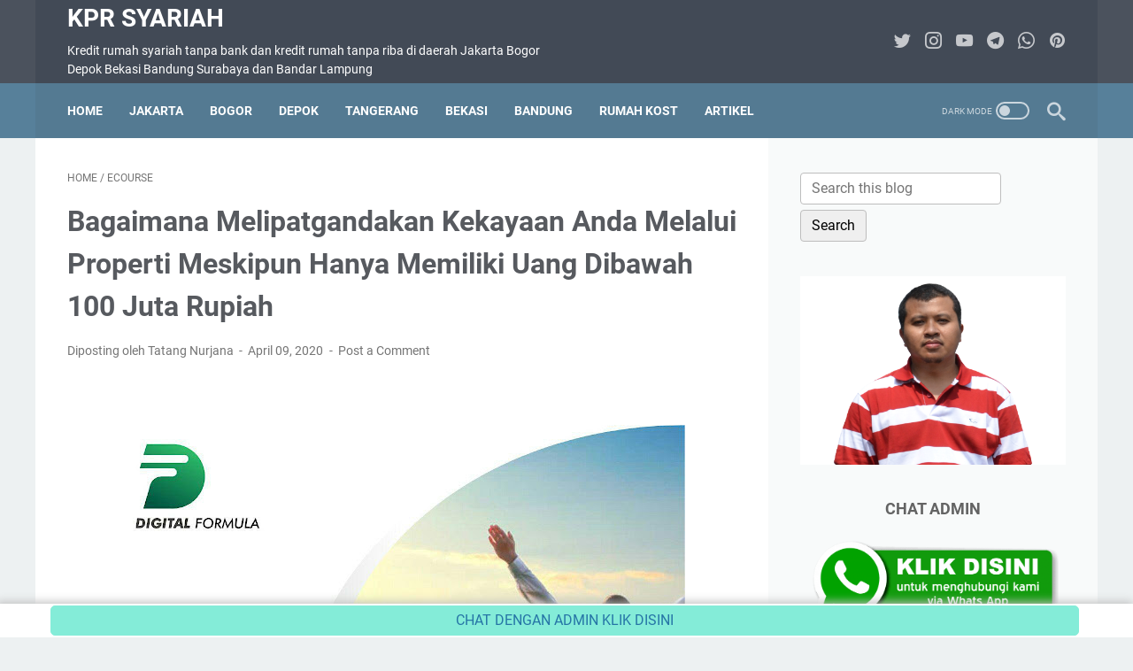

--- FILE ---
content_type: text/html; charset=utf-8
request_url: https://www.google.com/recaptcha/api2/aframe
body_size: 268
content:
<!DOCTYPE HTML><html><head><meta http-equiv="content-type" content="text/html; charset=UTF-8"></head><body><script nonce="L5AQUe6OSc-RSwGt2TAIpw">/** Anti-fraud and anti-abuse applications only. See google.com/recaptcha */ try{var clients={'sodar':'https://pagead2.googlesyndication.com/pagead/sodar?'};window.addEventListener("message",function(a){try{if(a.source===window.parent){var b=JSON.parse(a.data);var c=clients[b['id']];if(c){var d=document.createElement('img');d.src=c+b['params']+'&rc='+(localStorage.getItem("rc::a")?sessionStorage.getItem("rc::b"):"");window.document.body.appendChild(d);sessionStorage.setItem("rc::e",parseInt(sessionStorage.getItem("rc::e")||0)+1);localStorage.setItem("rc::h",'1769729325746');}}}catch(b){}});window.parent.postMessage("_grecaptcha_ready", "*");}catch(b){}</script></body></html>

--- FILE ---
content_type: text/javascript; charset=UTF-8
request_url: https://www.kprrumahsyariah.net/feeds/posts/summary/-/ECOURSE?alt=json-in-script&orderby=updated&max-results=0&callback=msRandomIndex
body_size: 712
content:
// API callback
msRandomIndex({"version":"1.0","encoding":"UTF-8","feed":{"xmlns":"http://www.w3.org/2005/Atom","xmlns$openSearch":"http://a9.com/-/spec/opensearchrss/1.0/","xmlns$blogger":"http://schemas.google.com/blogger/2008","xmlns$georss":"http://www.georss.org/georss","xmlns$gd":"http://schemas.google.com/g/2005","xmlns$thr":"http://purl.org/syndication/thread/1.0","id":{"$t":"tag:blogger.com,1999:blog-3181263003879627014"},"updated":{"$t":"2026-01-29T09:07:49.950+07:00"},"category":[{"term":"Perumahan Syariah Bogor"},{"term":"Perumahan Syariah Depok"},{"term":"Artikel Perumahan"},{"term":"Perumahan Syariah Bekasi"},{"term":"Perumahan Syariah Bandung"},{"term":"Perumahan Syariah tangerang"},{"term":"Perumahan Syariah Jakarta"},{"term":"INVESTASI KOST"},{"term":"ARTIKEL ISLAMI"},{"term":"Tips"},{"term":"KAVLING SYARIAH"},{"term":"BEKASI"},{"term":"Perkebunan"},{"term":"SECOND"},{"term":"PROMO"},{"term":"CIKARANG"},{"term":"Lampung"},{"term":"PELUNASAN KPR"},{"term":"SERANG"},{"term":"Villa"},{"term":"JAKARTA"},{"term":"Kebun Alpukat"},{"term":"APARTEMEN"},{"term":"CIAMIS"},{"term":"CIREBON"},{"term":"PURWOKERTO"},{"term":"Perumahan Syariah jombang"},{"term":"Tanah"},{"term":"YOGYAKARTA"},{"term":"BANTEN"},{"term":"CIBINONG"},{"term":"CIKAMPEK"},{"term":"ECOURSE"},{"term":"Giri Asri Subang"},{"term":"Jual Beli"},{"term":"KARAWANG"},{"term":"KONSULTASI"},{"term":"Memorial Park"},{"term":"Perumahan Syariah Cibinong"},{"term":"RUMAH KOST"},{"term":"Resort"},{"term":"SAMARINDA"},{"term":"SEMARANG"},{"term":"SURABAYA"},{"term":"TRUE STORY"}],"title":{"type":"text","$t":"KPR Syariah"},"subtitle":{"type":"html","$t":"Kredit rumah syariah tanpa bank dan kredit rumah tanpa riba di daerah Jakarta Bogor Depok Bekasi Bandung Surabaya dan Bandar Lampung"},"link":[{"rel":"http://schemas.google.com/g/2005#feed","type":"application/atom+xml","href":"https:\/\/www.kprrumahsyariah.net\/feeds\/posts\/summary"},{"rel":"self","type":"application/atom+xml","href":"https:\/\/www.blogger.com\/feeds\/3181263003879627014\/posts\/summary\/-\/ECOURSE?alt=json-in-script\u0026max-results=0\u0026orderby=updated"},{"rel":"alternate","type":"text/html","href":"https:\/\/www.kprrumahsyariah.net\/search\/label\/ECOURSE"},{"rel":"hub","href":"http://pubsubhubbub.appspot.com/"}],"author":[{"name":{"$t":"Unknown"},"email":{"$t":"noreply@blogger.com"},"gd$image":{"rel":"http://schemas.google.com/g/2005#thumbnail","width":"16","height":"16","src":"https:\/\/img1.blogblog.com\/img\/b16-rounded.gif"}}],"generator":{"version":"7.00","uri":"http://www.blogger.com","$t":"Blogger"},"openSearch$totalResults":{"$t":"1"},"openSearch$startIndex":{"$t":"1"},"openSearch$itemsPerPage":{"$t":"0"}}});

--- FILE ---
content_type: text/javascript; charset=UTF-8
request_url: https://www.kprrumahsyariah.net/feeds/posts/default/-/ECOURSE?alt=json-in-script&orderby=updated&start-index=1&max-results=5&callback=msRelatedPosts
body_size: 1428
content:
// API callback
msRelatedPosts({"version":"1.0","encoding":"UTF-8","feed":{"xmlns":"http://www.w3.org/2005/Atom","xmlns$openSearch":"http://a9.com/-/spec/opensearchrss/1.0/","xmlns$blogger":"http://schemas.google.com/blogger/2008","xmlns$georss":"http://www.georss.org/georss","xmlns$gd":"http://schemas.google.com/g/2005","xmlns$thr":"http://purl.org/syndication/thread/1.0","id":{"$t":"tag:blogger.com,1999:blog-3181263003879627014"},"updated":{"$t":"2026-01-29T09:07:49.950+07:00"},"category":[{"term":"Perumahan Syariah Bogor"},{"term":"Perumahan Syariah Depok"},{"term":"Artikel Perumahan"},{"term":"Perumahan Syariah Bekasi"},{"term":"Perumahan Syariah Bandung"},{"term":"Perumahan Syariah tangerang"},{"term":"Perumahan Syariah Jakarta"},{"term":"INVESTASI KOST"},{"term":"ARTIKEL ISLAMI"},{"term":"Tips"},{"term":"KAVLING SYARIAH"},{"term":"BEKASI"},{"term":"Perkebunan"},{"term":"SECOND"},{"term":"PROMO"},{"term":"CIKARANG"},{"term":"Lampung"},{"term":"PELUNASAN KPR"},{"term":"SERANG"},{"term":"Villa"},{"term":"JAKARTA"},{"term":"Kebun Alpukat"},{"term":"APARTEMEN"},{"term":"CIAMIS"},{"term":"CIREBON"},{"term":"PURWOKERTO"},{"term":"Perumahan Syariah jombang"},{"term":"Tanah"},{"term":"YOGYAKARTA"},{"term":"BANTEN"},{"term":"CIBINONG"},{"term":"CIKAMPEK"},{"term":"ECOURSE"},{"term":"Giri Asri Subang"},{"term":"Jual Beli"},{"term":"KARAWANG"},{"term":"KONSULTASI"},{"term":"Memorial Park"},{"term":"Perumahan Syariah Cibinong"},{"term":"RUMAH KOST"},{"term":"Resort"},{"term":"SAMARINDA"},{"term":"SEMARANG"},{"term":"SURABAYA"},{"term":"TRUE STORY"}],"title":{"type":"text","$t":"KPR Syariah"},"subtitle":{"type":"html","$t":"Kredit rumah syariah tanpa bank dan kredit rumah tanpa riba di daerah Jakarta Bogor Depok Bekasi Bandung Surabaya dan Bandar Lampung"},"link":[{"rel":"http://schemas.google.com/g/2005#feed","type":"application/atom+xml","href":"https:\/\/www.kprrumahsyariah.net\/feeds\/posts\/default"},{"rel":"self","type":"application/atom+xml","href":"https:\/\/www.blogger.com\/feeds\/3181263003879627014\/posts\/default\/-\/ECOURSE?alt=json-in-script\u0026max-results=5\u0026orderby=updated"},{"rel":"alternate","type":"text/html","href":"https:\/\/www.kprrumahsyariah.net\/search\/label\/ECOURSE"},{"rel":"hub","href":"http://pubsubhubbub.appspot.com/"}],"author":[{"name":{"$t":"Unknown"},"email":{"$t":"noreply@blogger.com"},"gd$image":{"rel":"http://schemas.google.com/g/2005#thumbnail","width":"16","height":"16","src":"https:\/\/img1.blogblog.com\/img\/b16-rounded.gif"}}],"generator":{"version":"7.00","uri":"http://www.blogger.com","$t":"Blogger"},"openSearch$totalResults":{"$t":"1"},"openSearch$startIndex":{"$t":"1"},"openSearch$itemsPerPage":{"$t":"5"},"entry":[{"id":{"$t":"tag:blogger.com,1999:blog-3181263003879627014.post-5898751478383677380"},"published":{"$t":"2020-04-09T13:40:00.001+07:00"},"updated":{"$t":"2020-06-21T12:04:16.465+07:00"},"category":[{"scheme":"http://www.blogger.com/atom/ns#","term":"ECOURSE"}],"title":{"type":"text","$t":"Bagaimana Melipatgandakan Kekayaan Anda Melalui Properti Meskipun Hanya Memiliki Uang Dibawah 100 Juta Rupiah"},"summary":{"type":"text","$t":"\n\n\n\n\n\nBagaimana Melipatgandakan Kekayaan Anda Melalui Properti Meskipun Hanya Memiliki Uang Dibawah 100 Juta Rupiah\n\nAssalamualaykum sahabat seperjuangan semua. Apa kabar? Smoga semuanya sehat yah dan selalu dalam lindungan Allah SWT ditengah-tengah wabah yang menghantui ini..\n\nJangan lupa untuk stay save, rajin cuci tangan, jangan banyak-banyak sentuh muka (kalo bisa sih ga sentuh sama sekali), "},"link":[{"rel":"replies","type":"application/atom+xml","href":"https:\/\/www.kprrumahsyariah.net\/feeds\/5898751478383677380\/comments\/default","title":"Post Comments"},{"rel":"replies","type":"text/html","href":"https:\/\/www.kprrumahsyariah.net\/2020\/04\/bagaimana-melipatgandakan-kekayaan-anda.html#comment-form","title":"0 Comments"},{"rel":"edit","type":"application/atom+xml","href":"https:\/\/www.blogger.com\/feeds\/3181263003879627014\/posts\/default\/5898751478383677380"},{"rel":"self","type":"application/atom+xml","href":"https:\/\/www.blogger.com\/feeds\/3181263003879627014\/posts\/default\/5898751478383677380"},{"rel":"alternate","type":"text/html","href":"https:\/\/www.kprrumahsyariah.net\/2020\/04\/bagaimana-melipatgandakan-kekayaan-anda.html","title":"Bagaimana Melipatgandakan Kekayaan Anda Melalui Properti Meskipun Hanya Memiliki Uang Dibawah 100 Juta Rupiah"}],"author":[{"name":{"$t":"Unknown"},"email":{"$t":"noreply@blogger.com"},"gd$image":{"rel":"http://schemas.google.com/g/2005#thumbnail","width":"16","height":"16","src":"https:\/\/img1.blogblog.com\/img\/b16-rounded.gif"}}],"media$thumbnail":{"xmlns$media":"http://search.yahoo.com/mrss/","url":"https:\/\/blogger.googleusercontent.com\/img\/b\/R29vZ2xl\/AVvXsEj8fAum1rn_uZXHiNvCHeD7NEF2akoJ9pcNppfLg6ZGOyApk8_MOFKBiiTni4058epnOKZjLKOyGJqEtxamTPSMXvdvrL9R8rZX2iOlf8jMSPo9EWCZQxzadRmxiLtUQeoEKZaLMf5VyUI1\/s72-c\/cara+melipatgandakan+kekayaan.jpg","height":"72","width":"72"},"thr$total":{"$t":"0"}}]}});

--- FILE ---
content_type: text/javascript; charset=UTF-8
request_url: https://www.kprrumahsyariah.net/feeds/posts/summary/-/ECOURSE?alt=json-in-script&callback=bacaJuga&max-results=5
body_size: 1550
content:
// API callback
bacaJuga({"version":"1.0","encoding":"UTF-8","feed":{"xmlns":"http://www.w3.org/2005/Atom","xmlns$openSearch":"http://a9.com/-/spec/opensearchrss/1.0/","xmlns$blogger":"http://schemas.google.com/blogger/2008","xmlns$georss":"http://www.georss.org/georss","xmlns$gd":"http://schemas.google.com/g/2005","xmlns$thr":"http://purl.org/syndication/thread/1.0","id":{"$t":"tag:blogger.com,1999:blog-3181263003879627014"},"updated":{"$t":"2026-01-29T09:07:49.950+07:00"},"category":[{"term":"Perumahan Syariah Bogor"},{"term":"Perumahan Syariah Depok"},{"term":"Artikel Perumahan"},{"term":"Perumahan Syariah Bekasi"},{"term":"Perumahan Syariah Bandung"},{"term":"Perumahan Syariah tangerang"},{"term":"Perumahan Syariah Jakarta"},{"term":"INVESTASI KOST"},{"term":"ARTIKEL ISLAMI"},{"term":"Tips"},{"term":"KAVLING SYARIAH"},{"term":"BEKASI"},{"term":"Perkebunan"},{"term":"SECOND"},{"term":"PROMO"},{"term":"CIKARANG"},{"term":"Lampung"},{"term":"PELUNASAN KPR"},{"term":"SERANG"},{"term":"Villa"},{"term":"JAKARTA"},{"term":"Kebun Alpukat"},{"term":"APARTEMEN"},{"term":"CIAMIS"},{"term":"CIREBON"},{"term":"PURWOKERTO"},{"term":"Perumahan Syariah jombang"},{"term":"Tanah"},{"term":"YOGYAKARTA"},{"term":"BANTEN"},{"term":"CIBINONG"},{"term":"CIKAMPEK"},{"term":"ECOURSE"},{"term":"Giri Asri Subang"},{"term":"Jual Beli"},{"term":"KARAWANG"},{"term":"KONSULTASI"},{"term":"Memorial Park"},{"term":"Perumahan Syariah Cibinong"},{"term":"RUMAH KOST"},{"term":"Resort"},{"term":"SAMARINDA"},{"term":"SEMARANG"},{"term":"SURABAYA"},{"term":"TRUE STORY"}],"title":{"type":"text","$t":"KPR Syariah"},"subtitle":{"type":"html","$t":"Kredit rumah syariah tanpa bank dan kredit rumah tanpa riba di daerah Jakarta Bogor Depok Bekasi Bandung Surabaya dan Bandar Lampung"},"link":[{"rel":"http://schemas.google.com/g/2005#feed","type":"application/atom+xml","href":"https:\/\/www.kprrumahsyariah.net\/feeds\/posts\/summary"},{"rel":"self","type":"application/atom+xml","href":"https:\/\/www.blogger.com\/feeds\/3181263003879627014\/posts\/summary\/-\/ECOURSE?alt=json-in-script\u0026max-results=5"},{"rel":"alternate","type":"text/html","href":"https:\/\/www.kprrumahsyariah.net\/search\/label\/ECOURSE"},{"rel":"hub","href":"http://pubsubhubbub.appspot.com/"}],"author":[{"name":{"$t":"Unknown"},"email":{"$t":"noreply@blogger.com"},"gd$image":{"rel":"http://schemas.google.com/g/2005#thumbnail","width":"16","height":"16","src":"https:\/\/img1.blogblog.com\/img\/b16-rounded.gif"}}],"generator":{"version":"7.00","uri":"http://www.blogger.com","$t":"Blogger"},"openSearch$totalResults":{"$t":"1"},"openSearch$startIndex":{"$t":"1"},"openSearch$itemsPerPage":{"$t":"5"},"entry":[{"id":{"$t":"tag:blogger.com,1999:blog-3181263003879627014.post-5898751478383677380"},"published":{"$t":"2020-04-09T13:40:00.001+07:00"},"updated":{"$t":"2020-06-21T12:04:16.465+07:00"},"category":[{"scheme":"http://www.blogger.com/atom/ns#","term":"ECOURSE"}],"title":{"type":"text","$t":"Bagaimana Melipatgandakan Kekayaan Anda Melalui Properti Meskipun Hanya Memiliki Uang Dibawah 100 Juta Rupiah"},"summary":{"type":"text","$t":"\n\n\n\n\n\nBagaimana Melipatgandakan Kekayaan Anda Melalui Properti Meskipun Hanya Memiliki Uang Dibawah 100 Juta Rupiah\n\nAssalamualaykum sahabat seperjuangan semua. Apa kabar? Smoga semuanya sehat yah dan selalu dalam lindungan Allah SWT ditengah-tengah wabah yang menghantui ini..\n\nJangan lupa untuk stay save, rajin cuci tangan, jangan banyak-banyak sentuh muka (kalo bisa sih ga sentuh sama sekali), "},"link":[{"rel":"replies","type":"application/atom+xml","href":"https:\/\/www.kprrumahsyariah.net\/feeds\/5898751478383677380\/comments\/default","title":"Post Comments"},{"rel":"replies","type":"text/html","href":"https:\/\/www.kprrumahsyariah.net\/2020\/04\/bagaimana-melipatgandakan-kekayaan-anda.html#comment-form","title":"0 Comments"},{"rel":"edit","type":"application/atom+xml","href":"https:\/\/www.blogger.com\/feeds\/3181263003879627014\/posts\/default\/5898751478383677380"},{"rel":"self","type":"application/atom+xml","href":"https:\/\/www.blogger.com\/feeds\/3181263003879627014\/posts\/default\/5898751478383677380"},{"rel":"alternate","type":"text/html","href":"https:\/\/www.kprrumahsyariah.net\/2020\/04\/bagaimana-melipatgandakan-kekayaan-anda.html","title":"Bagaimana Melipatgandakan Kekayaan Anda Melalui Properti Meskipun Hanya Memiliki Uang Dibawah 100 Juta Rupiah"}],"author":[{"name":{"$t":"Unknown"},"email":{"$t":"noreply@blogger.com"},"gd$image":{"rel":"http://schemas.google.com/g/2005#thumbnail","width":"16","height":"16","src":"https:\/\/img1.blogblog.com\/img\/b16-rounded.gif"}}],"media$thumbnail":{"xmlns$media":"http://search.yahoo.com/mrss/","url":"https:\/\/blogger.googleusercontent.com\/img\/b\/R29vZ2xl\/AVvXsEj8fAum1rn_uZXHiNvCHeD7NEF2akoJ9pcNppfLg6ZGOyApk8_MOFKBiiTni4058epnOKZjLKOyGJqEtxamTPSMXvdvrL9R8rZX2iOlf8jMSPo9EWCZQxzadRmxiLtUQeoEKZaLMf5VyUI1\/s72-c\/cara+melipatgandakan+kekayaan.jpg","height":"72","width":"72"},"thr$total":{"$t":"0"}}]}});